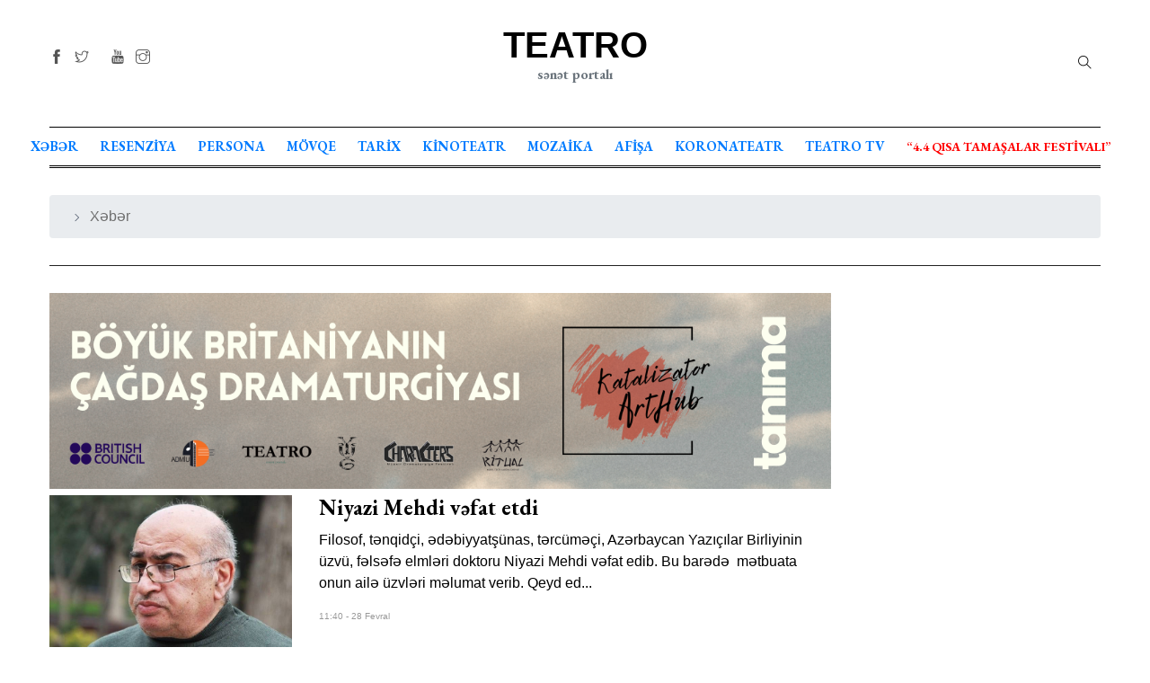

--- FILE ---
content_type: text/html; charset=UTF-8
request_url: https://teatro.az/az/category/xeber-104/4
body_size: 7012
content:
<!DOCTYPE html>
<html class="no-js" lang="az">
<head>
    <meta charset="utf-8">
    <meta http-equiv="x-ua-compatible" content="ie=edge">
    <title>Teatro.az</title>
    <meta name="description" content="Azərbaycanda ilk və yeganə teatr saytı olan Teatro.az sənət portalının təməl prinsipləri – peşəkarlı">
    <meta name="viewport" content="width=device-width, initial-scale=1">
    <link rel="shortcut icon" type="image/x-icon" href="/frontend/assets/favicon/favicon.png">
    <!-- NewsBoard CSS  -->
    <link rel="stylesheet" href="/frontend/assets/css/style.css">
    <link rel="stylesheet" href="/frontend/assets/css/widgets.css">
    <link rel="stylesheet" href="/frontend/assets/css/responsive.css">
    <!-- Vendor CSS -->
    <link rel="stylesheet" href="/frontend/assets/css/vendor/bootstrap.min.css">
    <link rel="stylesheet" href="/frontend/assets/css/vendor/owl.carousel.min.css">
    <link rel="stylesheet" href="/frontend/assets/css/vendor/themify-icons.css">
    <link rel="stylesheet" href="/frontend/assets/css/vendor/magnific-popup.css">
    <link rel="stylesheet" href="/frontend/assets/css/vendor/slick.css">
</head>
<body>

    <!--Offcanvas sidebar-->
    <aside id="sidebar-wrapper" class="custom-scrollbar offcanvas-sidebar position-left">
    </aside>
    <!-- Start Header -->
    <header class="main-header header-style-2 header-sticky">
        <div class="container pt-30 pb-30 position-relative text-center header-top">
            <div class="mobile_menu d-lg-none d-block"></div>
            <!--Header tools-->
            <div class="header-tools position-absolute position-absolute-center">
                <ul class="header-social-network d-inline-block list-inline mr-10">
                    <li class="list-inline-item"><a class="social-icon facebook-icon text-xs-center color-grey" target="_blank" href="https://www.facebook.com/Teatro.az"><i class="ti-facebook"></i></a></li>
                    <li class="list-inline-item"><a class="social-icon twitter-icon text-xs-center color-grey" target="_blank" href="https://twitter.com/AzTeatro"><i class="ti-twitter"></i></a></li>
                    <li class="list-inline-item"><a class="social-icon twitter-icon text-xs-center color-grey" target="_blank" href="telegram"><i class="fa fa-telegram"></i></a></li>
                    <li class="list-inline-item"><a class="social-icon twitter-icon text-xs-center color-grey" target="_blank" href="https://www.youtube.com/channel/UCq5JNri1qLiEYfbhbx9LJIw"><i class="ti-youtube"></i></a></li>
                    <li class="list-inline-item"><a class="social-icon twitter-icon text-xs-center color-grey" target="_blank" href="https://www.instagram.com/teatro.az/"><i class="ti-instagram"></i></a></li>
                </ul>
            </div>
            <div class="logo-text">
                <h1 class="logo text-uppercase d-md-inline d-none"><a href="https://teatro.az/">TEATRO</a></h1>
                <h1 class="logo logo-mobile text-uppercase d-inline d-md-none"><a href="https://teatro.az/">TEATRO</a></h1>
                <p class="head-line font-heading text-muted d-none d-lg-block">sənət portalı</p>
            </div>
            <!--Header right-->
            <div class="position-absolute-center font-small d-none d-lg-block position-absolute position-right mr-10">
                <button type="submit" class="search search-icon search-btn mr-15">
                    <i class="ti-close"></i>
                    <i class="ti-search"></i>
                </button>
            </div>
        </div>
        <div class="main-navigation text-center text-uppercase font-heading">
            <div class="container">
                <div class="horizontal-divider-black"></div>
            </div>
            <div class="main-nav d-none d-lg-block">
                <nav>
                    <ul class="main-menu d-none d-lg-inline">
                       
                        <li class=""><a style=" font-size: 15px; " href="az/category/xeber-104" class="nav-link ">Xəbər</a>
                              
                        </li>    
                          
                         
                        <li class=""><a style=" font-size: 15px; " href="az/category/resenziya-105" class="nav-link ">Resenziya</a>
                              
                        </li>    
                          
                         
                        <li class=""><a style=" font-size: 15px; " href="az/category/persona-106" class="nav-link ">Persona</a>
                             
                            
                            <ul class="sub-menu text-muted font-small">
                                 
                                        <li><a style=" font-size: 14px; " href="az/category/musahibe-115">Müsahibə</a></li>
                                 
                                        <li><a style=" font-size: 14px; " href="az/category/portret-116">Portret</a></li>
                                                             </ul> 
                            
                             
                            
                            <ul class="sub-menu text-muted font-small">
                                 
                                        <li><a style=" font-size: 14px; " href="az/category/musahibe-115">Müsahibə</a></li>
                                 
                                        <li><a style=" font-size: 14px; " href="az/category/portret-116">Portret</a></li>
                                                             </ul> 
                            
                              
                        </li>    
                          
                         
                        <li class=""><a style=" font-size: 15px; " href="az/category/movqe-107" class="nav-link ">Mövqe</a>
                              
                        </li>    
                          
                         
                        <li class=""><a style=" font-size: 15px; " href="az/category/tarix-108" class="nav-link ">Tarix</a>
                              
                        </li>    
                          
                         
                        <li class=""><a style=" font-size: 15px; " href="az/category/kinoteatr-109" class="nav-link ">Kinoteatr</a>
                              
                        </li>    
                          
                         
                        <li class=""><a style=" font-size: 15px; " href="az/category/mozaika-110" class="nav-link ">Mozaika</a>
                              
                        </li>    
                          
                         
                        <li class=""><a style=" font-size: 15px; " href="az/category/afisa-111" class="nav-link ">Afişa</a>
                              
                        </li>    
                          
                         
                        <li class=""><a style=" font-size: 15px; " href="az/category/koronateatr-112" class="nav-link ">Koronateatr</a>
                              
                        </li>    
                          
                         
                        <li class=""><a style=" font-size: 15px; " href="az/category/teatro-tv-113" class="nav-link ">Teatro Tv</a>
                              
                        </li>    
                          
                                                <li ><a style="font-size: 14px;font-weight: bold;color: red;" href="az/category/44-festival-117" class="nav-link ">“4.4 qısa tamaşalar festivalı”</a>
                       
                        </li> 
                    </ul>
                    <!--Mobile menu-->
                    <ul id="mobile-menu" class="d-block d-lg-none">
                       
                        <a href="az/category/xeber-104" class="nav-link ">Xəbər</a>
                        <ul class="sub-menu text-muted font-small">
                                                 </ul>   
                         
                        <a href="az/category/resenziya-105" class="nav-link ">Resenziya</a>
                        <ul class="sub-menu text-muted font-small">
                                                 </ul>   
                         
                        <a href="az/category/persona-106" class="nav-link ">Persona</a>
                        <ul class="sub-menu text-muted font-small">
                         
                                <li><a href="az/category/musahibe-115">-Müsahibə</a></li>
                         
                                <li><a href="az/category/portret-116">-Portret</a></li>
                                                 </ul>   
                         
                        <a href="az/category/movqe-107" class="nav-link ">Mövqe</a>
                        <ul class="sub-menu text-muted font-small">
                                                 </ul>   
                         
                        <a href="az/category/tarix-108" class="nav-link ">Tarix</a>
                        <ul class="sub-menu text-muted font-small">
                                                 </ul>   
                         
                        <a href="az/category/kinoteatr-109" class="nav-link ">Kinoteatr</a>
                        <ul class="sub-menu text-muted font-small">
                                                 </ul>   
                         
                        <a href="az/category/mozaika-110" class="nav-link ">Mozaika</a>
                        <ul class="sub-menu text-muted font-small">
                                                 </ul>   
                         
                        <a href="az/category/afisa-111" class="nav-link ">Afişa</a>
                        <ul class="sub-menu text-muted font-small">
                                                 </ul>   
                         
                        <a href="az/category/koronateatr-112" class="nav-link ">Koronateatr</a>
                        <ul class="sub-menu text-muted font-small">
                                                 </ul>   
                         
                        <a href="az/category/teatro-tv-113" class="nav-link ">Teatro Tv</a>
                        <ul class="sub-menu text-muted font-small">
                                                 </ul>   
                                                
                        <li ><a style=" font-weight: bold;color: red;" href="az/category/44-festival-117" class="nav-link ">“4.4 qısa tamaşalar festivalı”</a>

                    </ul>
                </nav>
            </div>
            <div class="container">
                <div class="horizontal-divider-black mb-1px"></div>
            </div>
            <div class="container">
                <div class="horizontal-divider-black"></div>
            </div>
        </div>
    </header>
    <!--Start search form-->
    <div class="main-search-form">
        <div class="container">
            <div class="main-search-form-cover pt-50 pb-50 m-auto">
                <div class="row mb-20">
                    <div class="col-12">
                        <form action="az/search/" class="search-header">
                            <div class="input-group w-100">

                                <input type="text" name="value" class="form-control" placeholder="Axtaracağınız sözü daxil edin">
                                <div class="input-group-append">
                                    <button class="btn btn-black" type="submit">
                                        <i class="ti-search mr-5"></i> Axtar
                                    </button>
                                </div>
                            </div>
                        </form>
                    </div>
                </div>
            </div>
        </div>
    </div>
    <!-- Start Main content -->
   <main class="mt-30">
    <div class="container">
        <!--archive header-->
        <div class="archive-header">
                <div class="breadcrumb">
                    <span></span> Xəbər                </div>

            <span class="line-dots mt-30 mb-30"></span>
        </div>
        <!--Loop Grid 5-->
        <div class="row vertical-divider mb-50">
            <div class="col-lg-9 col-md-12">
                <div class="mb-30">

                    <div class="loop-grid-3">
                    <a href="https://teatro.az/az/post/katalizator-arthub--boyuk-britaniyanin-cagdas-dramaturgiyasi-tanima-1152" target="_blank"><img src="/uploads/images/cagdas.png" style=" margin-bottom: 7px; "></a>

                              
                               <article class="row wow fadeIn animated">
                                    <div class="col-md-4">
                                        <figure class="mb-md-0 mb-sm-3"><a href="/az/post/niyazi-mehdi-vefat-etdi-1297"><img src="/frontend/uploads/files/niyazi%20mehdi.jpg" style="width: 284px;height: 200px;object-fit: cover;" alt="Niyazi Mehdi vəfat etdi"></a></figure>
                                    </div>
                                    <div class="col-md-8">
                                        <h4 class="post-title mb-10 font-weight-bold">
                                            <a href="/az/post/niyazi-mehdi-vefat-etdi-1297">Niyazi Mehdi vəfat etdi</a>
                                        </h4>
                                        <p class="excerpt mb-20">
                                            Filosof, tənqid&ccedil;i, ədəbiyyatş&uuml;nas, tərc&uuml;mə&ccedil;i, Azərbaycan Yazı&ccedil;ılar Birliyinin &uuml;zv&uuml;, fəlsəfə elmləri doktoru Niyazi Mehdi vəfat edib.

Bu barədə&nbsp; mətbuata onun ailə &uuml;zvləri məlumat verib.

Qeyd ed...
                                        </p>
                                        <div class="entry-meta meta-2 font-x-small color-muted">
                                           <span class="mr-10"> 11:40 - 28 Fevral</span>
                                        </div>
                                    </div>
                                    <div class="col-md-12">
                                        <div class="horizontal-divider mt-15 mb-15"></div>
                                    </div>
                                </article>
                         
                               <article class="row wow fadeIn animated">
                                    <div class="col-md-4">
                                        <figure class="mb-md-0 mb-sm-3"><a href="/az/post/muasir-dram-eserlerinin-azerbaycan-diline-tercumesi-ile-bagli-musabiqenin-vaxti-uzadilir-1296"><img src="/frontend/uploads/files/IMG_20250214_190322.jpeg" style="width: 284px;height: 200px;object-fit: cover;" alt="Müasir dram əsərlərinin Azərbaycan dilinə tərcüməsi ilə bağlı müsabiqənin vaxtı uzadılır"></a></figure>
                                    </div>
                                    <div class="col-md-8">
                                        <h4 class="post-title mb-10 font-weight-bold">
                                            <a href="/az/post/muasir-dram-eserlerinin-azerbaycan-diline-tercumesi-ile-bagli-musabiqenin-vaxti-uzadilir-1296">Müasir dram əsərlərinin Azərbaycan dilinə tərcüməsi ilə bağlı müsabiqənin vaxtı uzadılır</a>
                                        </h4>
                                        <p class="excerpt mb-20">
                                            CHARACTERS M&uuml;asir Dramaturgiya Festivalı və EURODRAM &ndash; Avropanın dram əsərlərinin tərc&uuml;mə şəbəkəsi m&uuml;asir pyeslərin (1950-ci ildən sonra yazılmış pyeslərin) Azərbaycan dilinə tərc&uuml;mələrinin qəbulu davam edir və 01 mart 2025-...
                                        </p>
                                        <div class="entry-meta meta-2 font-x-small color-muted">
                                           <span class="mr-10"> 17:15 - 19 Fevral</span>
                                        </div>
                                    </div>
                                    <div class="col-md-12">
                                        <div class="horizontal-divider mt-15 mb-15"></div>
                                    </div>
                                </article>
                         
                               <article class="row wow fadeIn animated">
                                    <div class="col-md-4">
                                        <figure class="mb-md-0 mb-sm-3"><a href="/az/post/veten-kompozisiya-tamasasi-mingecevirde-numayis-olunub-1285"><img src="/frontend/uploads/files/09cc3700-dc14-4d53-b92c-1e5b28e93cfc.jpeg" style="width: 284px;height: 200px;object-fit: cover;" alt=""VƏTƏN" kompozisiya-tamaşası Mingəçevirdə nümayiş olunub"></a></figure>
                                    </div>
                                    <div class="col-md-8">
                                        <h4 class="post-title mb-10 font-weight-bold">
                                            <a href="/az/post/veten-kompozisiya-tamasasi-mingecevirde-numayis-olunub-1285">"VƏTƏN" kompozisiya-tamaşası Mingəçevirdə nümayiş olunub</a>
                                        </h4>
                                        <p class="excerpt mb-20">
                                            Bu g&uuml;n 20 Yanvar hadisələrinin 35-ci il d&ouml;n&uuml;m&uuml; ilə əlaqədar &nbsp;Bakı Uşaq və Gənclər Teatrı və Mingə&ccedil;evir D&ouml;vlət Dram Teatrının birgə təqdimatında &quot;VƏTƏN&quot; kompozisiya-tamaşası Mingə&ccedil;evirdə n&uuml;may...
                                        </p>
                                        <div class="entry-meta meta-2 font-x-small color-muted">
                                           <span class="mr-10"> 15:32 - 21 Yanvar</span>
                                        </div>
                                    </div>
                                    <div class="col-md-12">
                                        <div class="horizontal-divider mt-15 mb-15"></div>
                                    </div>
                                </article>
                         
                               <article class="row wow fadeIn animated">
                                    <div class="col-md-4">
                                        <figure class="mb-md-0 mb-sm-3"><a href="/az/post/ismail-imanin-pyesi-daskendin-art-house-xemse-teatrinda-sehneye-qoyulub-1284"><img src="/frontend/uploads/files/IMG_7052.jpeg" style="width: 284px;height: 200px;object-fit: cover;" alt="İsmail İmanın pyesi Daşkəndin Art House Xəmsə teatrında səhnəyə qoyulub"></a></figure>
                                    </div>
                                    <div class="col-md-8">
                                        <h4 class="post-title mb-10 font-weight-bold">
                                            <a href="/az/post/ismail-imanin-pyesi-daskendin-art-house-xemse-teatrinda-sehneye-qoyulub-1284">İsmail İmanın pyesi Daşkəndin Art House Xəmsə teatrında səhnəyə qoyulub</a>
                                        </h4>
                                        <p class="excerpt mb-20">
                                            

&Ouml;zbəkistanın paytaxtı Daşkənd şəhərində fəaliyyət g&ouml;stərən&nbsp;Art House Xəmsə&nbsp;teatrı yanvarın 18-də&nbsp;2025-ci ilin ilk premyerasını tamaşa&ccedil;ılara təqdim edib.Əlamətdardır ki, teatr yeni ildə tamaşa&ccedil;ılarını ilk dəf...
                                        </p>
                                        <div class="entry-meta meta-2 font-x-small color-muted">
                                           <span class="mr-10"> 11:33 - 20 Yanvar</span>
                                        </div>
                                    </div>
                                    <div class="col-md-12">
                                        <div class="horizontal-divider mt-15 mb-15"></div>
                                    </div>
                                </article>
                         
                               <article class="row wow fadeIn animated">
                                    <div class="col-md-4">
                                        <figure class="mb-md-0 mb-sm-3"><a href="/az/post/muasir-incesenet-mekaninda-suni-intellekt-problemler-ve-perspektivler-1283"><img src="/frontend/uploads/files/1568014914195.jpg" style="width: 284px;height: 200px;object-fit: cover;" alt="“MÜASİR İNCƏSƏNƏT MƏKANINDA SÜNİ İNTELLEKT: PROBLEMLƏR VƏ PERSPEKTİVLƏR”"></a></figure>
                                    </div>
                                    <div class="col-md-8">
                                        <h4 class="post-title mb-10 font-weight-bold">
                                            <a href="/az/post/muasir-incesenet-mekaninda-suni-intellekt-problemler-ve-perspektivler-1283">“MÜASİR İNCƏSƏNƏT MƏKANINDA SÜNİ İNTELLEKT: PROBLEMLƏR VƏ PERSPEKTİVLƏR”</a>
                                        </h4>
                                        <p class="excerpt mb-20">
                                            Azərbaycan D&ouml;vlət Mədəniyyət və İncəsənət Universiteti İnformasiya Texnologiyaları İnstitutu və Azərbaycan Texniki Universiteti ilə birgə &ldquo;M&uuml;asir incəsənət məkanında s&uuml;ni intellekt: problemlər və perspektivlər&rdquo;&nbsp;m&ouml;...
                                        </p>
                                        <div class="entry-meta meta-2 font-x-small color-muted">
                                           <span class="mr-10"> 15:22 - 17 Yanvar</span>
                                        </div>
                                    </div>
                                    <div class="col-md-12">
                                        <div class="horizontal-divider mt-15 mb-15"></div>
                                    </div>
                                </article>
                         
                               <article class="row wow fadeIn animated">
                                    <div class="col-md-4">
                                        <figure class="mb-md-0 mb-sm-3"><a href="/az/post/35-illik-hekayeler-uze-cixacaq---sen-de-tohfeni-ver-1282"><img src="/frontend/uploads/files/r1.jpeg" style="width: 284px;height: 200px;object-fit: cover;" alt="35 illik hekayələr üzə çıxacaq - Sən də töhfəni ver"></a></figure>
                                    </div>
                                    <div class="col-md-8">
                                        <h4 class="post-title mb-10 font-weight-bold">
                                            <a href="/az/post/35-illik-hekayeler-uze-cixacaq---sen-de-tohfeni-ver-1282">35 illik hekayələr üzə çıxacaq - Sən də töhfəni ver</a>
                                        </h4>
                                        <p class="excerpt mb-20">
                                            Ritual Teatr və Yaradıcılıq Laboratoriyası Azərbaycan tarixinin 1-ci və 2-ci Qarabağ m&uuml;haribələrini sənədli teatr kontekstində səhnələşdirmək məqsədilə 30 illik hekayələrin toplanması &uuml;&ccedil;&uuml;n qrup m&uuml;zakirəsi təşkil edir. Layih...
                                        </p>
                                        <div class="entry-meta meta-2 font-x-small color-muted">
                                           <span class="mr-10"> 00:22 - 17 Yanvar</span>
                                        </div>
                                    </div>
                                    <div class="col-md-12">
                                        <div class="horizontal-divider mt-15 mb-15"></div>
                                    </div>
                                </article>
                         
                               <article class="row wow fadeIn animated">
                                    <div class="col-md-4">
                                        <figure class="mb-md-0 mb-sm-3"><a href="/az/post/muasir-dram-eserlerinin-azerbaycan-diline-tercumesi-ile-bagli-musabiqe-elan-olunur-1281"><img src="/frontend/uploads/files/open%20call%201%20(2).png" style="width: 284px;height: 200px;object-fit: cover;" alt="Müasir dram əsərlərinin Azərbaycan dilinə tərcüməsi ilə bağlı müsabiqə elan olunur"></a></figure>
                                    </div>
                                    <div class="col-md-8">
                                        <h4 class="post-title mb-10 font-weight-bold">
                                            <a href="/az/post/muasir-dram-eserlerinin-azerbaycan-diline-tercumesi-ile-bagli-musabiqe-elan-olunur-1281">Müasir dram əsərlərinin Azərbaycan dilinə tərcüməsi ilə bağlı müsabiqə elan olunur</a>
                                        </h4>
                                        <p class="excerpt mb-20">
                                            CHARACTERS M&uuml;asir Dramaturgiya Festivalı və EURODRAM &ndash; Avropanın dram əsərlərinin tərc&uuml;mə şəbəkəsi m&uuml;asir pyeslərin (1950-ci ildən sonra yazılmış pyeslərin) Azərbaycan dilinə tərc&uuml;mələrinin qəbulu ilə bağlı m&uuml;sabiqəni a...
                                        </p>
                                        <div class="entry-meta meta-2 font-x-small color-muted">
                                           <span class="mr-10"> 01:36 - 16 Yanvar</span>
                                        </div>
                                    </div>
                                    <div class="col-md-12">
                                        <div class="horizontal-divider mt-15 mb-15"></div>
                                    </div>
                                </article>
                         
                               <article class="row wow fadeIn animated">
                                    <div class="col-md-4">
                                        <figure class="mb-md-0 mb-sm-3"><a href="/az/post/admiu-da-incesenetde-postmodernizm-dovru-ve-sonrasi-movzusunda-telebe-elmi-konfransi-kecirilecek-1280"><img src="/frontend/uploads/files/p1.jpeg" style="width: 284px;height: 200px;object-fit: cover;" alt="ADMİU-da “İncəsənətdə postmodernizm dövrü və sonrası” mövzusunda tələbə elmi konfransı keçiriləcək"></a></figure>
                                    </div>
                                    <div class="col-md-8">
                                        <h4 class="post-title mb-10 font-weight-bold">
                                            <a href="/az/post/admiu-da-incesenetde-postmodernizm-dovru-ve-sonrasi-movzusunda-telebe-elmi-konfransi-kecirilecek-1280">ADMİU-da “İncəsənətdə postmodernizm dövrü və sonrası” mövzusunda tələbə elmi konfransı keçiriləcək</a>
                                        </h4>
                                        <p class="excerpt mb-20">
                                            Azərbaycan Dövlət Mədəniyyət və İncəsənət Universitetində (ADMİU) &ldquo;İncəsənətdə postmodernizm d&ouml;vr&uuml; və sonrası&rdquo; m&ouml;vzusunda tələbə elmi konfransı keçiriləcək.

Teatr sənəti fak&uuml;ltəsinin Teatrş&uuml;naslıq kafedrası t...
                                        </p>
                                        <div class="entry-meta meta-2 font-x-small color-muted">
                                           <span class="mr-10"> 15:00 - 11 Yanvar</span>
                                        </div>
                                    </div>
                                    <div class="col-md-12">
                                        <div class="horizontal-divider mt-15 mb-15"></div>
                                    </div>
                                </article>
                         
                               <article class="row wow fadeIn animated">
                                    <div class="col-md-4">
                                        <figure class="mb-md-0 mb-sm-3"><a href="/az/post/azerbaycan-incesenet-mektebinin-tesebbusu-ile-1-ci-usaq-teatr-festivali-baslayir-1274"><img src="/frontend/uploads/files/u1.jpeg" style="width: 284px;height: 200px;object-fit: cover;" alt="Azərbaycan İncəsənət Məktəbinin təşəbbüsü ilə 1-ci Uşaq Teatr Festivalı Başlayır!"></a></figure>
                                    </div>
                                    <div class="col-md-8">
                                        <h4 class="post-title mb-10 font-weight-bold">
                                            <a href="/az/post/azerbaycan-incesenet-mektebinin-tesebbusu-ile-1-ci-usaq-teatr-festivali-baslayir-1274">Azərbaycan İncəsənət Məktəbinin təşəbbüsü ilə 1-ci Uşaq Teatr Festivalı Başlayır!</a>
                                        </h4>
                                        <p class="excerpt mb-20">
                                            Azərbaycan Respublikası Mədəniyyət Nazirliyinin tabeliyində fəaliyyət g&ouml;stərən Bakı Şəhər Mədəniyyət Baş İdarəsi və Azərbaycan Teatr Xadimləri İttifaqının birgə təşkilat&ccedil;ılığı ilə 2025-ci ilin martın 10-dan 17-dək Milli Teatr G&uuml;n&uum...
                                        </p>
                                        <div class="entry-meta meta-2 font-x-small color-muted">
                                           <span class="mr-10"> 21:39 - 17 Dekabr</span>
                                        </div>
                                    </div>
                                    <div class="col-md-12">
                                        <div class="horizontal-divider mt-15 mb-15"></div>
                                    </div>
                                </article>
                         
                               <article class="row wow fadeIn animated">
                                    <div class="col-md-4">
                                        <figure class="mb-md-0 mb-sm-3"><a href="/az/post/inaniram-monotamasasi-akademik-musiqili-teatrin-sehnesinde-1273"><img src="/frontend/uploads/files/3ac6ceab-5f5c-4d02-95b2-d46b5ed362be.jpg" style="width: 284px;height: 200px;object-fit: cover;" alt=""İnanıram" monotamaşası Akademik Musiqili Teatrın səhnəsində"></a></figure>
                                    </div>
                                    <div class="col-md-8">
                                        <h4 class="post-title mb-10 font-weight-bold">
                                            <a href="/az/post/inaniram-monotamasasi-akademik-musiqili-teatrin-sehnesinde-1273">"İnanıram" monotamaşası Akademik Musiqili Teatrın səhnəsində</a>
                                        </h4>
                                        <p class="excerpt mb-20">
                                            18 dekabr saat 19:00-da Azərbaycan D&ouml;vlət Akademik Musiqili Teatrında gənc yazı&ccedil;ı-dramaturq &Uuml;lviyyə Heydərovanın &quot;İnanıram&quot; monopyesi rejissor Leonid Kletsin quruluşunda təqdim olunacaq.

&ldquo;Ş&ouml;hrət&rdquo; ordenli...
                                        </p>
                                        <div class="entry-meta meta-2 font-x-small color-muted">
                                           <span class="mr-10"> 11:31 - 13 Dekabr</span>
                                        </div>
                                    </div>
                                    <div class="col-md-12">
                                        <div class="horizontal-divider mt-15 mb-15"></div>
                                    </div>
                                </article>
                        
                    </div>
                </div>
                <div class="pagination-area pt-15 border-top-2 mt-30 font-heading wow fadeIn  animated">
                    <div class="container">
                        <div class="row">
                            <div class="col-xl-12">
                                <div class="single-wrap d-flex">
                                    <nav aria-label="Page navigation example">
                                        <ul class="pagination">
                            			     <li class="page-item"><a class="page-link" href="az."/category/"./xeber-104/3">Geri</a></li><li class="page-item"><a class="page-link" href="az/category/xeber-104/1">1</a></li><li class="page-item"><a class="page-link" href="az/category/xeber-104/2">2</a></li><li class="page-item"><a class="page-link" href="az/category/xeber-104/3">3</a></li><li class="page-item active"><a class="page-link" href="#">4</a></li><li class="page-item"><a class="page-link" href="az/category/xeber-104/5">5</a></li><li class="page-item"><a class="page-link" href="az/category/xeber-104/6">6</a></li><li class="page-item"><a class="page-link" href="az/category/xeber-104/7">7</a></li><li class="page-item"><a class="page-link" href="az/category/xeber-104/8">8</a></li><li class="page-item"><a class="page-link" href="az/category/xeber-104/5">İrəli </a></li> 
                                        </ul>
                                    </nav>
                                </div>
                            </div>
                        </div>
                    </div>
                </div>
            </div>
           
        </div>
    </div>
</main> <footer>
        <div class="footer-area">
            <div class="container">
                <div class="row pb-30">
                    <div class="col-12">
                        <div class="divider-2 mb-30"></div>
                    </div>
                    <div class="col-lg-3 col-md-6 mb-lg-0 mb-md-4 mb-sm-4">
                        <div class="sidebar-widget widget-latest-posts pr-50">
                            <h4 class="widget-header text-uppercase font-weight-bold color-black">
                                <span>Teatro</span>
                            </h4>
                            <div class="textwidget">
                                <p>
                                  <a href="az/about" style=" font-weight: 900; ">Haqqımızda </a>
                                </p>
                                <p><strong class="color-black">Ünvan</strong><br>
                                     Xaqani, 16, Bakı, Səbail, AZ1000, Bakı, Azərbaycan, Əlaqə: (050-660-20-25),                                  Email: info@teatro.az                                    
                                    </p>
                   
                                <ul class="header-social-network d-inline-block list-inline font-small">
                                    <li class="list-inline-item"><span class="text-uppercase "><strong class="color-black">Bizi izləyin:</strong></span></li>
                                    <li class="list-inline-item"><a class="social-icon facebook-icon text-xs-center color-grey" target="_blank" href="https://www.facebook.com/Teatro.az"><i class="ti-facebook"></i></a></li>
                                    <li class="list-inline-item"><a class="social-icon twitter-icon text-xs-center color-grey" target="_blank" href="https://twitter.com/AzTeatro"><i class="ti-twitter"></i></a></li>
                                    <li class="list-inline-item"><a class="social-icon twitter-icon text-xs-center color-grey" target="_blank" href="telegram"><i class="fa fa-telegram"></i></a></li>
                                    <li class="list-inline-item"><a class="social-icon twitter-icon text-xs-center color-grey" target="_blank" href="https://www.youtube.com/channel/UCq5JNri1qLiEYfbhbx9LJIw"><i class="ti-youtube"></i></a></li>
                                    <li class="list-inline-item"><a class="social-icon twitter-icon text-xs-center color-grey" target="_blank" href="https://www.instagram.com/teatro.az/"><i class="ti-instagram"></i></a></li>
                                </ul>
                            </div>
                        </div>
                    </div>
                    <div class="col-lg-3 col-md-6 mb-lg-0 mb-md-4 mb-sm-4">
                        <h5 class="mb-20">Müəlliflər</h5>
                        <ul class="list-post">
                                                        <li class="mb-15">
                                <div class="d-flex">
                                    <div class="post-thumb post-thumb-50 d-flex mr-15 border-radius-5 img-hover-scale">
                                        <a class="color-white" href="/az/author/17">
                                            <img class="img-circle" src="/frontend/uploads/files/logo(1).png" alt="Teatro">
                                        </a>
                                    </div>
                                    <div class="post-content media-body">
                                        <h6 class="post-title mb-0 font-weight-bold color-black"><a href="/az/author/17">Teatro</a></h6>
                                        <p class="mb-0">
                                                   <br>Oxunma sayı: 659105                                        </p>
                                    </div>
                                </div>
                            </li>                            
                                                        <li class="mb-15">
                                <div class="d-flex">
                                    <div class="post-thumb post-thumb-50 d-flex mr-15 border-radius-5 img-hover-scale">
                                        <a class="color-white" href="/az/author/19">
                                            <img class="img-circle" src="/frontend/uploads/files/M%C3%BC%C9%99llifl%C9%99r/Aydin%20Talibzade(1).jpeg" alt="Aydın Talıbzadə">
                                        </a>
                                    </div>
                                    <div class="post-content media-body">
                                        <h6 class="post-title mb-0 font-weight-bold color-black"><a href="/az/author/19">Aydın Talıbzadə</a></h6>
                                        <p class="mb-0">
                                           Teatrşünas<br>Oxunma sayı: 77055                                        </p>
                                    </div>
                                </div>
                            </li>                            
                                                        <li class="mb-15">
                                <div class="d-flex">
                                    <div class="post-thumb post-thumb-50 d-flex mr-15 border-radius-5 img-hover-scale">
                                        <a class="color-white" href="/az/author/14">
                                            <img class="img-circle" src="/frontend/uploads/files/M%C3%BC%C9%99llifl%C9%99r/Cavanshir.PNG" alt="Cavanşir Qasımov">
                                        </a>
                                    </div>
                                    <div class="post-content media-body">
                                        <h6 class="post-title mb-0 font-weight-bold color-black"><a href="/az/author/14">Cavanşir Qasımov</a></h6>
                                        <p class="mb-0">
                                           Teatrşünas<br>Oxunma sayı: 32466                                        </p>
                                    </div>
                                </div>
                            </li>                            
                            
                        </ul>
                    </div>
                    <div class="col-lg-3 col-md-6 mb-lg-0 mb-md-4 mb-sm-4">
                        <h5 class="mb-20"></h5>
                        <ul class="list-post">
                                                       <li class="mb-15">
                                <div class="d-flex">
                                    <div class="post-thumb post-thumb-50 d-flex mr-15 border-radius-5 img-hover-scale">
                                        <a class="color-white" href="/az/author/20">
                                            <img class="img-circle" src="/frontend/uploads/files/M%C3%BC%C9%99llifl%C9%99r/Xeyale%20Reis.jpg" alt="Xəyalə Rəis">
                                        </a>
                                    </div>
                                    <div class="post-content media-body">
                                        <h6 class="post-title mb-0 font-weight-bold color-black"><a href="/az/author/20">Xəyalə Rəis</a></h6>
                                        <p class="mb-0">
                                           Teatrşünas<br>Oxunma sayı: 20654                                        </p>
                                    </div>
                                </div>
                            </li>                            
                                                        <li class="mb-15">
                                <div class="d-flex">
                                    <div class="post-thumb post-thumb-50 d-flex mr-15 border-radius-5 img-hover-scale">
                                        <a class="color-white" href="/az/author/11">
                                            <img class="img-circle" src="/frontend/uploads/files/M%C3%BC%C9%99llifl%C9%99r/Vidadi%20Qafarov.jpg" alt="Vidadi Qafarov">
                                        </a>
                                    </div>
                                    <div class="post-content media-body">
                                        <h6 class="post-title mb-0 font-weight-bold color-black"><a href="/az/author/11">Vidadi Qafarov</a></h6>
                                        <p class="mb-0">
                                           Teatrşünas<br>Oxunma sayı: 20122                                        </p>
                                    </div>
                                </div>
                            </li>                            
                                                        <li class="mb-15">
                                <div class="d-flex">
                                    <div class="post-thumb post-thumb-50 d-flex mr-15 border-radius-5 img-hover-scale">
                                        <a class="color-white" href="/az/author/9">
                                            <img class="img-circle" src="/frontend/uploads/files/M%C3%BC%C9%99llifl%C9%99r/Elcin%20Ceferov.jpg" alt="Elçin Cəfərov">
                                        </a>
                                    </div>
                                    <div class="post-content media-body">
                                        <h6 class="post-title mb-0 font-weight-bold color-black"><a href="/az/author/9">Elçin Cəfərov</a></h6>
                                        <p class="mb-0">
                                           Teatrşünas<br>Oxunma sayı: 19490                                        </p>
                                    </div>
                                </div>
                            </li>                            
                                                    </ul>
                    </div>
                    <div class="col-lg-3 col-md-6 mb-lg-0 mb-md-4 mb-sm-4">
                        <h5 class="mb-20"></h5>
                        <ul class="list-post">
                                                       <li class="mb-15">
                                <div class="d-flex">
                                    <div class="post-thumb post-thumb-50 d-flex mr-15 border-radius-5 img-hover-scale">
                                        <a class="color-white" href="/az/author/10">
                                            <img class="img-circle" src="/frontend/uploads/files/M%C3%BC%C9%99llifl%C9%99r/connector.jpg" alt="Emin Əliyev">
                                        </a>
                                    </div>
                                    <div class="post-content media-body">
                                        <h6 class="post-title mb-0 font-weight-bold color-black"><a href="/az/author/10">Emin Əliyev</a></h6>
                                        <p class="mb-0">
                                           Teatrşünas<br>Oxunma sayı: 17732                                        </p>
                                    </div>
                                </div>
                            </li>                            
                                                        <li class="mb-15">
                                <div class="d-flex">
                                    <div class="post-thumb post-thumb-50 d-flex mr-15 border-radius-5 img-hover-scale">
                                        <a class="color-white" href="/az/author/28">
                                            <img class="img-circle" src="/frontend/uploads/files/M%C3%BC%C9%99llifl%C9%99r/Bermud.jpg" alt="Bermud Üçbucağı">
                                        </a>
                                    </div>
                                    <div class="post-content media-body">
                                        <h6 class="post-title mb-0 font-weight-bold color-black"><a href="/az/author/28">Bermud Üçbucağı</a></h6>
                                        <p class="mb-0">
                                                  <br>Oxunma sayı: 14608                                        </p>
                                    </div>
                                </div>
                            </li>                            
                                                        <li class="mb-15">
                                <div class="d-flex">
                                    <div class="post-thumb post-thumb-50 d-flex mr-15 border-radius-5 img-hover-scale">
                                        <a class="color-white" href="/az/author/15">
                                            <img class="img-circle" src="/frontend/uploads/files/m%C3%BCsahib%C9%99/Leyla%20Huseynzade.jpg" alt="Leyla Hüseynzadə">
                                        </a>
                                    </div>
                                    <div class="post-content media-body">
                                        <h6 class="post-title mb-0 font-weight-bold color-black"><a href="/az/author/15">Leyla Hüseynzadə</a></h6>
                                        <p class="mb-0">
                                           Teatrşünas<br>Oxunma sayı: 13937                                        </p>
                                    </div>
                                </div>
                            </li>                            
                                                         
                            <li class="mb-15 mt-5">
                                <div class="d-flex">
                                    <div class="post-content media-body">
                                        <h6 class="post-title mb-0 font-weight-bold color-black"><a href="az/authors">Bütün müəlliflər</a></h6>
                                 
                                    </div>
                                </div>
                            </li>                            
                                                    </ul>
                    </div>                    
                </div>
            </div>
        </div>
        <!-- footer-bottom aera -->
        <div class="footer-bottom-area text-center text-muted">
            <div class="container">
                <div class="footer-border pt-20 pb-20">
                    <div class="row d-flex mb-15">
                        <div class="col-12">
                            <ul class="list-inline font-small text-uppercase">
                                 
                                <li class="list-inline-item"><a href="az/category/xeber-104">Xəbər</a></li>
                                 
                                <li class="list-inline-item"><a href="az/category/resenziya-105">Resenziya</a></li>
                                 
                                <li class="list-inline-item"><a href="az/category/persona-106">Persona</a></li>
                                 
                                <li class="list-inline-item"><a href="az/category/movqe-107">Mövqe</a></li>
                                 
                                <li class="list-inline-item"><a href="az/category/tarix-108">Tarix</a></li>
                                 
                                <li class="list-inline-item"><a href="az/category/kinoteatr-109">Kinoteatr</a></li>
                                 
                                <li class="list-inline-item"><a href="az/category/mozaika-110">Mozaika</a></li>
                                 
                                <li class="list-inline-item"><a href="az/category/afisa-111">Afişa</a></li>
                                 
                                <li class="list-inline-item"><a href="az/category/koronateatr-112">Koronateatr</a></li>
                                 
                                <li class="list-inline-item"><a href="az/category/teatro-tv-113">Teatro Tv</a></li>
                                 
                                <li class="list-inline-item"><a href="az//category/musahibe-115">Müsahibə</a></li>
                                 
                                <li class="list-inline-item"><a href="az//category/portret-116">Portret</a></li>
                                                            </ul>
                        </div>
                    </div>
                    <div class="row d-flex align-items-center justify-content-between">
                        <div class="col-12">
                            <div class="footer-copy-right">
                                <p class="font-small text-muted">© 2020, Created by <a href="https://midiya.az/" target="_blank">Midiya</a></p>
                            </div>
                        </div>
                    </div>
                </div>
            </div>
        </div>
        <!-- Footer End-->
    </footer><!-- Vendor JS -->
<script src="/frontend/assets/js/vendor/jquery-1.12.4.min.js"></script>
<script src="/frontend/assets/js/vendor/popper.min.js"></script>
<script src="/frontend/assets/js/vendor/bootstrap.min.js"></script>
<script src="/frontend/assets/js/vendor/jquery.magnific-popup.js"></script>
<script src="/frontend/assets/js/vendor/wow.min.js"></script>
<script src="/frontend/assets/js/vendor/perfect-scrollbar.js"></script>
<script src="/frontend/assets/js/vendor/slick.min.js"></script>
<script src="/frontend/assets/js/vendor/jquery.scrollUp.min.js"></script>
<script src="/frontend/assets/js/vendor/jquery.theia.sticky.js"></script>
<script src="/frontend/assets/js/main.js"></script>
</body>
</html>
